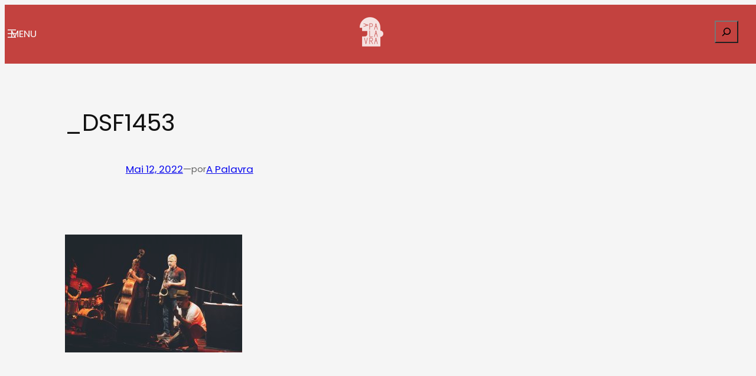

--- FILE ---
content_type: text/css
request_url: https://apalavra.pt/wp-content/themes/twentytwentyfour-child/style.css?ver=6.7.2
body_size: 1863
content:
/*
Theme Name:   Twenty Twenty Four Child
Theme URI:    http://example.com/twenty-fifteen-child/
Description:  Twenty Twenty Four Child Theme
Author:       John Doe
Author URI:   http://example.com
Template:     twentytwentyfour
Version:      1.0.0
License:      GNU General Public License v2 or later
License URI:  http://www.gnu.org/licenses/gpl-2.0.html
Tags:         light, dark, two-columns, right-sidebar, responsive-layout, accessibility-ready
Text Domain:  twentytwentyfourchild
*/

:root {
    --wp--style--global--content-size: 1200px;
    --wp--preset--font-family--heading: 'Poppins', sans-serif;
    --wp--preset--font-family--body: "Roboto", sans-serif;
}


:where(body .is-layout-flow) > :last-child:last-child {
    margin-block-start:0;
}



.wp-block-navigation .wp-block-navigation-item__content.wp-block-navigation-item__content {
    font-weight:500;
    color: var(--wp--preset--color--base);
}
body {
    background-color: whitesmoke;
    --wp--style--global--content-size: 1200px;
}

.wp-block-site-title {
    color: whitesmoke;
}

.top-nav-banner {
    background-color: #c3423f;
    position: fixed;
    z-index: 2;
    width: 100vw;
    display:flex;
    flex-direction:column;
    -ms-flex-direction: column;
}



.social-media-nav {
    padding-top: 50px;
    width: 100%;
    justify-content: center;
    display: none;
}

header,
footer {
    background-color: #C3423F;
    color: whitesmoke;
    margin-block-start:0;
    margin-block-end:0;
}

a {
    opacity: 95%;
}

a:hover {
    opacity: 100%;
    text-decoration: none !important;
    transition-duration: 150ms;
    transition: all;
}

a:where(:not(.wp-element-button)) {
    text-decoration: none;
}

.has-inline-color has-nv-text-dark-bg-color {
    color: #f5f5f5;
}
.wp-block-gallery.has-nested-images.is-cropped figure.wp-block-image:not(#individual-image) a,
.wp-block-gallery.has-nested-images.is-cropped figure.wp-block-image:not(#individual-image) img {
    border-radius: 10px;
}

.wp-block-gallery.has-nested-images figure.wp-block-image figcaption {
    background: none;
}

.wp-block-navigation:not(.has-background) .wp-block-navigation__responsive-container.is-menu-open {
    background-color: #C3423F;
}

.wp-block-navigation:not(.has-text-color) .wp-block-navigation__submenu-container {
    /*padding: 5px;*/
    color: whitesmoke;
}

.wp-block-navigation .wp-block-navigation-item__content.wp-block-navigation-item__content {
    color: whitesmoke;
    padding:5px;
}

/*.wp-block-navigation-submenu {
    row-gap: 20px;
}*/

.wp-block-navigation__responsive-container-close,
.wp-block-navigation__responsive-container-open {
    color: whitesmoke;
}

.orderby {
    padding: 10px;
    border-radius: 5px;
}

.my-grid-layout {
    display: grid;
    grid-template-columns: auto auto;
    grid-template-rows: auto;
    column-gap: 1rem;
    row-gap: 1rem;
}

.my-grid-layout .listing-item {
    display: flex;
    flex-direction: column;
    -ms-flex-direction: column;
    padding: 1rem;
    border-radius: 15px;
    border-color: grey;
    border-width: 1px;
    border-style: solid;
    margin: 0.5rem;
}

.artistas-query {
    display: flex;
    flex-direction: column;
    -ms-flex-direction: column;
    width: 90%;
    justify-content: center;
    align-items: center;
}

.artistas-query h2 {
    font-size: larger;
    font-weight: 600;
    justify-content: center;
    display: flex;
}


.artistas-query-ul {
    display: grid;
}

@media screen and (min-width: 1201px) {
    .artistas-query-ul {
        grid-template-columns: auto auto auto;
    }
}

.artistas-query-ul li {
    display: flex;
    justify-content: space-between;
    margin-block-start: 0;
    width:100%;
}

.artistas-wrapper {
    margin-top: 4rem;
}

.wp-site-blocks {
    padding-top: 0;
    padding-bottom: 0;
}

.artistas-titulo,
.artistas-titulo-2,
.sobre-titulo {
    border-bottom-color: #548687;
    border-bottom-style: solid;
    border-width: 3px;
    padding-bottom: 8px;
    width: fit-content;
    /*width:40%;*/
}

.sobre-titulo {
    width: auto;
}

.title-container {
    width: 100%;
    padding-top: 2rem;
    padding-bottom:2rem;
}




.artistas-query-img {
    filter: saturate(75%);
    -webkit-filter: saturate(75%);
    box-shadow: 0 2px 4px 0 rgba(0, 0, 0, 0.2), 0 3px 10px 0 rgba(0, 0, 0, 0.19);
    border-radius: 20px;
}

.artistas-query-img:hover {
    filter: saturate(100%);
    -webkit-filter: saturate(100%);
    transition-property: all;
    transition-duration: 150ms;
    cursor: pointer;
}

.nav-logo {
    scale: 95%;
    opacity: 90%;
}

.nav-logo:hover {
    transition-property: all;
    transition-duration: 150ms;
    scale: 105%;
    opacity: 100%;
}

.homepage-noticias-query {
    padding-top: 0;
}

main {
    display: flex;
    justify-content: center;
    width: 100%;
    flex-direction: column;
    -ms-flex-direction: column;
    row-gap: 1rem;
}

.newsletter-homepage {
    display: flex;
    width: 100%;
    justify-content: center;
    flex-direction: column;
    -ms-flex-direction: column;
}

.wp-block-navigation-item__content {
    font-weight: 800;
    padding: 5px;
    -webkit-font-smoothing: antialiased;
    -moz-osx-font-smoothing: grayscale;
    text-decoration: none;
    position: relative;
    font-size: 1.1rem;
    padding-left:5px;
}

.wp-block-navigation-item__content:after {
    content: "";
    position: absolute;
    width: 100%;
    transform: scaleX(0);
    height: 2px;
    bottom: -5px;
    left: 0;
    background-color: whitesmoke;
    transform-origin: bottom right;
    transition: transform 0.25s ease-out;
}

.wp-block-navigation-item__content:hover::after {
    transform: scaleX(1);
    transform-origin: bottom left;
}

.wp-block-navigation-item__content:hover::after,
.wp-block-navigation-item__content.active::after {
    transform: scaleX(1);
    transform-origin: bottom left;
}

.homepage-slider {
    margin-bottom: 6rem;
    margin-top: 6rem;
}




.service-group {
    width: calc(100% - 2rem);
    display:flex;
    flex-direction:column;
    -ms-flex-direction: column;
    justify-content:flex-start;
    align-items:flex-start;
    margin-top:0;
    padding:10px;
}

.services-sep {
    height: 1px;
    width: 100%;
}


.title-centered {
    display:flex;
    flex-direction:column;
    -ms-flex-direction:column;
    align-items:center;
}

.about-services {
    display:flex;
    flex-direction:column;
    -ms-flex-direction:column;
}

.about-text {
    line-height:2.5rem;
    font-size:1.2rem;
}

.title-container-narrower {
    width: 100%;
    padding-top: 0.5rem;
    padding-bottom: 0.5rem;
    /* border-style: solid;
   border-width: 2px;
    border-color: slategray;*/
    border-radius: 15px;
    margin-top:0;
}


.contact-info {
    display:flex;
    flex-direction:row;
    -ms-flex-direction:row;
}a

.title-container-short {
    padding-top:0.2rem;
    padding-bottom:0.2rem;
}

.contact-info-block {
    padding-left:2rem !important;
    padding-right:2rem !important;
    padding:2rem;
    height:100%;
}

.contact-info-blocks-container {
    align-items:flex-start !important;
}

.single-post-main {
    display:flex;
    width:100%;
    height:100%;
    flex-direction:column;
    -ms-flex-direction: column;
    align-items: center;
}

.center-template-block {
    display:flex;
    align-items:center;
    width:100%;
    flex-direction: column;
    -ms-flex-direction:column;
}

.single-post-header {
    width:100%;
}


@media screen and (max-width: 1200px) and (min-width: 768px) {
    .artistas-query-ul {
    display: grid;
    grid-template-columns: auto auto;
    /*column-gap: 2rem;*/
}

.wp-block-gallery.has-nested-images.columns-default figure.wp-block-image:not(#individual-image) {
    width: calc(50% - var(--wp--style--unstable-gallery-gap, 16px)*.66667);
}
}



@media screen and (max-width:767px) {
    .social-media-nav {
    padding-top: 50px;
    width: 100%;
    justify-content: center;
    display: flex;
}

    .wp-block-gallery.has-nested-images.columns-default figure.wp-block-image:not(#individual-image) {
    width: calc(100% - var(--wp--style--unstable-gallery-gap, 16px)*.66667);
}
   
    }
    .artistas-query-ul{
        display:grid;
        grid-template-columns: auto;
    }
    
   
}

:where(body .is-layout-flow) > * {
    margin-block-start: 0;
    margin-block-end: 0;
}

